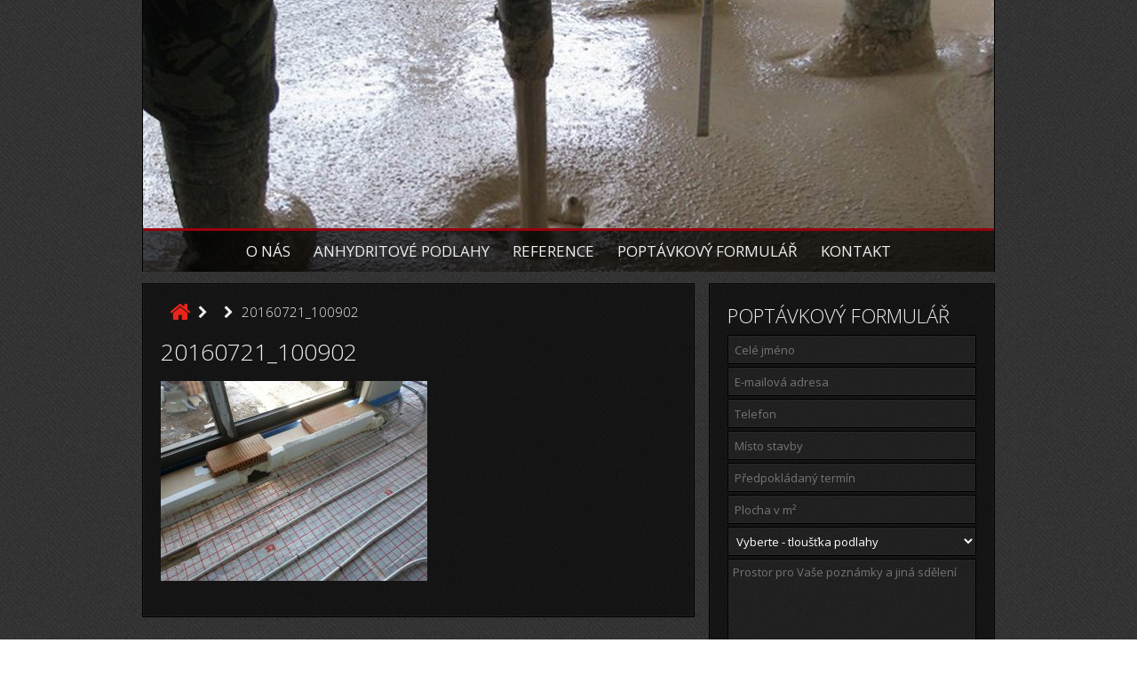

--- FILE ---
content_type: text/html; charset=UTF-8
request_url: https://www.anhydritova-podlaha-praha.cz/reference/anhydritovy-poter-tehovec/attachment/20160721_100902/
body_size: 7553
content:
<!DOCTYPE html>
<head>
	<meta charset="UTF-8">
	<meta name="author" content="Martin Černáč; http://martincernac.cz; e-mail:me(at)martincernac.cz"/>
	<title>Anhydrytová podlaha Praha - 20160721_100902 | Anhydrytová podlaha Praha</title>

	<link rel="profile" href="http://gmpg.org/xfn/11">
	<link href="//fonts.googleapis.com/css?family=Open+Sans:300,400&amp;subset=latin,latin-ext" rel="stylesheet" type="text/css" />
	<link rel="shortcut icon" href="/favicon.png" />
	<link rel="stylesheet" href="https://www.anhydritova-podlaha-praha.cz/wp-content/themes/martin-cernac/style.css?2016-03-09" type="text/css" media="screen" />
	<link rel="stylesheet" href="https://www.anhydritova-podlaha-praha.cz/wp-content/themes/martin-cernac/font-awesome.min.css" type="text/css" media="screen" />

	<!--[if lt IE 9]>
	<script src="https://www.anhydritova-podlaha-praha.cz/wp-content/themes/martin-cernac/js/html5.min.js"></script>
	<![endif]-->

	<script src="https://www.anhydritova-podlaha-praha.cz/wp-content/themes/martin-cernac/js/jquery-1.11.3.min.js"></script>
	
		<!-- All in One SEO 4.9.2 - aioseo.com -->
	<meta name="robots" content="max-image-preview:large" />
	<meta name="author" content="martin.cernac"/>
	<link rel="canonical" href="https://www.anhydritova-podlaha-praha.cz/reference/anhydritovy-poter-tehovec/attachment/20160721_100902/" />
	<meta name="generator" content="All in One SEO (AIOSEO) 4.9.2" />
		<meta property="og:locale" content="cs_CZ" />
		<meta property="og:site_name" content="Anhydrytová podlaha Praha | Anhydrytová podlaha Praha - to je naše specializace!" />
		<meta property="og:type" content="article" />
		<meta property="og:title" content="20160721_100902 | Anhydrytová podlaha Praha" />
		<meta property="og:url" content="https://www.anhydritova-podlaha-praha.cz/reference/anhydritovy-poter-tehovec/attachment/20160721_100902/" />
		<meta property="article:published_time" content="2016-11-17T18:42:50+00:00" />
		<meta property="article:modified_time" content="2016-11-17T18:42:50+00:00" />
		<meta name="twitter:card" content="summary" />
		<meta name="twitter:title" content="20160721_100902 | Anhydrytová podlaha Praha" />
		<script type="application/ld+json" class="aioseo-schema">
			{"@context":"https:\/\/schema.org","@graph":[{"@type":"BreadcrumbList","@id":"https:\/\/www.anhydritova-podlaha-praha.cz\/reference\/anhydritovy-poter-tehovec\/attachment\/20160721_100902\/#breadcrumblist","itemListElement":[{"@type":"ListItem","@id":"https:\/\/www.anhydritova-podlaha-praha.cz#listItem","position":1,"name":"Home","item":"https:\/\/www.anhydritova-podlaha-praha.cz","nextItem":{"@type":"ListItem","@id":"https:\/\/www.anhydritova-podlaha-praha.cz\/reference\/anhydritovy-poter-tehovec\/attachment\/20160721_100902\/#listItem","name":"20160721_100902"}},{"@type":"ListItem","@id":"https:\/\/www.anhydritova-podlaha-praha.cz\/reference\/anhydritovy-poter-tehovec\/attachment\/20160721_100902\/#listItem","position":2,"name":"20160721_100902","previousItem":{"@type":"ListItem","@id":"https:\/\/www.anhydritova-podlaha-praha.cz#listItem","name":"Home"}}]},{"@type":"ItemPage","@id":"https:\/\/www.anhydritova-podlaha-praha.cz\/reference\/anhydritovy-poter-tehovec\/attachment\/20160721_100902\/#itempage","url":"https:\/\/www.anhydritova-podlaha-praha.cz\/reference\/anhydritovy-poter-tehovec\/attachment\/20160721_100902\/","name":"20160721_100902 | Anhydrytov\u00e1 podlaha Praha","inLanguage":"cs-CZ","isPartOf":{"@id":"https:\/\/www.anhydritova-podlaha-praha.cz\/#website"},"breadcrumb":{"@id":"https:\/\/www.anhydritova-podlaha-praha.cz\/reference\/anhydritovy-poter-tehovec\/attachment\/20160721_100902\/#breadcrumblist"},"author":{"@id":"https:\/\/www.anhydritova-podlaha-praha.cz\/author\/martin-cernac\/#author"},"creator":{"@id":"https:\/\/www.anhydritova-podlaha-praha.cz\/author\/martin-cernac\/#author"},"datePublished":"2016-11-17T19:42:50+01:00","dateModified":"2016-11-17T19:42:50+01:00"},{"@type":"Organization","@id":"https:\/\/www.anhydritova-podlaha-praha.cz\/#organization","name":"Anhydrytov\u00e1 podlaha Praha","description":"Anhydrytov\u00e1 podlaha Praha - to je na\u0161e specializace!","url":"https:\/\/www.anhydritova-podlaha-praha.cz\/"},{"@type":"Person","@id":"https:\/\/www.anhydritova-podlaha-praha.cz\/author\/martin-cernac\/#author","url":"https:\/\/www.anhydritova-podlaha-praha.cz\/author\/martin-cernac\/","name":"martin.cernac"},{"@type":"WebSite","@id":"https:\/\/www.anhydritova-podlaha-praha.cz\/#website","url":"https:\/\/www.anhydritova-podlaha-praha.cz\/","name":"Anhydrytov\u00e1 podlaha Praha","description":"Anhydrytov\u00e1 podlaha Praha - to je na\u0161e specializace!","inLanguage":"cs-CZ","publisher":{"@id":"https:\/\/www.anhydritova-podlaha-praha.cz\/#organization"}}]}
		</script>
		<!-- All in One SEO -->

<link rel="alternate" title="oEmbed (JSON)" type="application/json+oembed" href="https://www.anhydritova-podlaha-praha.cz/wp-json/oembed/1.0/embed?url=https%3A%2F%2Fwww.anhydritova-podlaha-praha.cz%2Freference%2Fanhydritovy-poter-tehovec%2Fattachment%2F20160721_100902%2F" />
<link rel="alternate" title="oEmbed (XML)" type="text/xml+oembed" href="https://www.anhydritova-podlaha-praha.cz/wp-json/oembed/1.0/embed?url=https%3A%2F%2Fwww.anhydritova-podlaha-praha.cz%2Freference%2Fanhydritovy-poter-tehovec%2Fattachment%2F20160721_100902%2F&#038;format=xml" />
<style id='wp-img-auto-sizes-contain-inline-css' type='text/css'>
img:is([sizes=auto i],[sizes^="auto," i]){contain-intrinsic-size:3000px 1500px}
/*# sourceURL=wp-img-auto-sizes-contain-inline-css */
</style>
<style id='wp-emoji-styles-inline-css' type='text/css'>

	img.wp-smiley, img.emoji {
		display: inline !important;
		border: none !important;
		box-shadow: none !important;
		height: 1em !important;
		width: 1em !important;
		margin: 0 0.07em !important;
		vertical-align: -0.1em !important;
		background: none !important;
		padding: 0 !important;
	}
/*# sourceURL=wp-emoji-styles-inline-css */
</style>
<style id='wp-block-library-inline-css' type='text/css'>
:root{--wp-block-synced-color:#7a00df;--wp-block-synced-color--rgb:122,0,223;--wp-bound-block-color:var(--wp-block-synced-color);--wp-editor-canvas-background:#ddd;--wp-admin-theme-color:#007cba;--wp-admin-theme-color--rgb:0,124,186;--wp-admin-theme-color-darker-10:#006ba1;--wp-admin-theme-color-darker-10--rgb:0,107,160.5;--wp-admin-theme-color-darker-20:#005a87;--wp-admin-theme-color-darker-20--rgb:0,90,135;--wp-admin-border-width-focus:2px}@media (min-resolution:192dpi){:root{--wp-admin-border-width-focus:1.5px}}.wp-element-button{cursor:pointer}:root .has-very-light-gray-background-color{background-color:#eee}:root .has-very-dark-gray-background-color{background-color:#313131}:root .has-very-light-gray-color{color:#eee}:root .has-very-dark-gray-color{color:#313131}:root .has-vivid-green-cyan-to-vivid-cyan-blue-gradient-background{background:linear-gradient(135deg,#00d084,#0693e3)}:root .has-purple-crush-gradient-background{background:linear-gradient(135deg,#34e2e4,#4721fb 50%,#ab1dfe)}:root .has-hazy-dawn-gradient-background{background:linear-gradient(135deg,#faaca8,#dad0ec)}:root .has-subdued-olive-gradient-background{background:linear-gradient(135deg,#fafae1,#67a671)}:root .has-atomic-cream-gradient-background{background:linear-gradient(135deg,#fdd79a,#004a59)}:root .has-nightshade-gradient-background{background:linear-gradient(135deg,#330968,#31cdcf)}:root .has-midnight-gradient-background{background:linear-gradient(135deg,#020381,#2874fc)}:root{--wp--preset--font-size--normal:16px;--wp--preset--font-size--huge:42px}.has-regular-font-size{font-size:1em}.has-larger-font-size{font-size:2.625em}.has-normal-font-size{font-size:var(--wp--preset--font-size--normal)}.has-huge-font-size{font-size:var(--wp--preset--font-size--huge)}.has-text-align-center{text-align:center}.has-text-align-left{text-align:left}.has-text-align-right{text-align:right}.has-fit-text{white-space:nowrap!important}#end-resizable-editor-section{display:none}.aligncenter{clear:both}.items-justified-left{justify-content:flex-start}.items-justified-center{justify-content:center}.items-justified-right{justify-content:flex-end}.items-justified-space-between{justify-content:space-between}.screen-reader-text{border:0;clip-path:inset(50%);height:1px;margin:-1px;overflow:hidden;padding:0;position:absolute;width:1px;word-wrap:normal!important}.screen-reader-text:focus{background-color:#ddd;clip-path:none;color:#444;display:block;font-size:1em;height:auto;left:5px;line-height:normal;padding:15px 23px 14px;text-decoration:none;top:5px;width:auto;z-index:100000}html :where(.has-border-color){border-style:solid}html :where([style*=border-top-color]){border-top-style:solid}html :where([style*=border-right-color]){border-right-style:solid}html :where([style*=border-bottom-color]){border-bottom-style:solid}html :where([style*=border-left-color]){border-left-style:solid}html :where([style*=border-width]){border-style:solid}html :where([style*=border-top-width]){border-top-style:solid}html :where([style*=border-right-width]){border-right-style:solid}html :where([style*=border-bottom-width]){border-bottom-style:solid}html :where([style*=border-left-width]){border-left-style:solid}html :where(img[class*=wp-image-]){height:auto;max-width:100%}:where(figure){margin:0 0 1em}html :where(.is-position-sticky){--wp-admin--admin-bar--position-offset:var(--wp-admin--admin-bar--height,0px)}@media screen and (max-width:600px){html :where(.is-position-sticky){--wp-admin--admin-bar--position-offset:0px}}

/*# sourceURL=wp-block-library-inline-css */
</style>
<style id='classic-theme-styles-inline-css' type='text/css'>
/*! This file is auto-generated */
.wp-block-button__link{color:#fff;background-color:#32373c;border-radius:9999px;box-shadow:none;text-decoration:none;padding:calc(.667em + 2px) calc(1.333em + 2px);font-size:1.125em}.wp-block-file__button{background:#32373c;color:#fff;text-decoration:none}
/*# sourceURL=/wp-includes/css/classic-themes.min.css */
</style>
<link rel='stylesheet' id='fancybox-for-wp-css' href='https://www.anhydritova-podlaha-praha.cz/wp-content/plugins/fancybox-for-wordpress/assets/css/fancybox.css?ver=1.3.4' type='text/css' media='all' />
<script type="text/javascript" src="https://www.anhydritova-podlaha-praha.cz/wp-includes/js/jquery/jquery.min.js?ver=3.7.1" id="jquery-core-js"></script>
<script type="text/javascript" src="https://www.anhydritova-podlaha-praha.cz/wp-includes/js/jquery/jquery-migrate.min.js?ver=3.4.1" id="jquery-migrate-js"></script>
<script type="text/javascript" src="https://www.anhydritova-podlaha-praha.cz/wp-content/plugins/fancybox-for-wordpress/assets/js/purify.min.js?ver=1.3.4" id="purify-js"></script>
<script type="text/javascript" src="https://www.anhydritova-podlaha-praha.cz/wp-content/plugins/fancybox-for-wordpress/assets/js/jquery.fancybox.js?ver=1.3.4" id="fancybox-for-wp-js"></script>
<link rel="https://api.w.org/" href="https://www.anhydritova-podlaha-praha.cz/wp-json/" /><link rel="alternate" title="JSON" type="application/json" href="https://www.anhydritova-podlaha-praha.cz/wp-json/wp/v2/media/330" /><link rel="EditURI" type="application/rsd+xml" title="RSD" href="https://www.anhydritova-podlaha-praha.cz/xmlrpc.php?rsd" />
<link rel='shortlink' href='https://www.anhydritova-podlaha-praha.cz/?p=330' />

<!-- Fancybox for WordPress v3.3.7 -->
<style type="text/css">
	.fancybox-slide--image .fancybox-content{background-color: #FFFFFF}div.fancybox-caption{display:none !important;}
	
	img.fancybox-image{border-width:10px;border-color:#FFFFFF;border-style:solid;}
	div.fancybox-bg{background-color:rgba(102,102,102,0.3);opacity:1 !important;}div.fancybox-content{border-color:#FFFFFF}
	div#fancybox-title{background-color:#FFFFFF}
	div.fancybox-content{background-color:#FFFFFF}
	div#fancybox-title-inside{color:#333333}
	
	
	
	div.fancybox-caption p.caption-title{display:inline-block}
	div.fancybox-caption p.caption-title{font-size:14px}
	div.fancybox-caption p.caption-title{color:#333333}
	div.fancybox-caption {color:#333333}div.fancybox-caption p.caption-title {background:#fff; width:auto;padding:10px 30px;}div.fancybox-content p.caption-title{color:#333333;margin: 0;padding: 5px 0;}body.fancybox-active .fancybox-container .fancybox-stage .fancybox-content .fancybox-close-small{display:block;}
</style><script type="text/javascript">
	jQuery(function () {

		var mobileOnly = false;
		
		if (mobileOnly) {
			return;
		}

		jQuery.fn.getTitle = function () { // Copy the title of every IMG tag and add it to its parent A so that fancybox can show titles
			var arr = jQuery("a[data-fancybox]");jQuery.each(arr, function() {var title = jQuery(this).children("img").attr("title") || '';var figCaptionHtml = jQuery(this).next("figcaption").html() || '';var processedCaption = figCaptionHtml;if (figCaptionHtml.length && typeof DOMPurify === 'function') {processedCaption = DOMPurify.sanitize(figCaptionHtml, {USE_PROFILES: {html: true}});} else if (figCaptionHtml.length) {processedCaption = jQuery("<div>").text(figCaptionHtml).html();}var newTitle = title;if (processedCaption.length) {newTitle = title.length ? title + " " + processedCaption : processedCaption;}if (newTitle.length) {jQuery(this).attr("title", newTitle);}});		}

		// Supported file extensions

				var thumbnails = jQuery("a:has(img)").not(".nolightbox").not('.envira-gallery-link').not('.ngg-simplelightbox').filter(function () {
			return /\.(jpe?g|png|gif|mp4|webp|bmp|pdf)(\?[^/]*)*$/i.test(jQuery(this).attr('href'))
		});
		

		// Add data-type iframe for links that are not images or videos.
		var iframeLinks = jQuery('.fancyboxforwp').filter(function () {
			return !/\.(jpe?g|png|gif|mp4|webp|bmp|pdf)(\?[^/]*)*$/i.test(jQuery(this).attr('href'))
		}).filter(function () {
			return !/vimeo|youtube/i.test(jQuery(this).attr('href'))
		});
		iframeLinks.attr({"data-type": "iframe"}).getTitle();

				// Gallery All
		thumbnails.addClass("fancyboxforwp").attr("data-fancybox", "gallery").getTitle();
		iframeLinks.attr({"data-fancybox": "gallery"}).getTitle();

		// Gallery type NONE
		
		// Call fancybox and apply it on any link with a rel atribute that starts with "fancybox", with the options set on the admin panel
		jQuery("a.fancyboxforwp").fancyboxforwp({
			loop: false,
			smallBtn: true,
			zoomOpacity: "auto",
			animationEffect: "fade",
			animationDuration: 500,
			transitionEffect: "fade",
			transitionDuration: "300",
			overlayShow: true,
			overlayOpacity: "0.3",
			titleShow: true,
			titlePosition: "inside",
			keyboard: true,
			showCloseButton: true,
			arrows: true,
			clickContent:false,
			clickSlide: "close",
			mobile: {
				clickContent: function (current, event) {
					return current.type === "image" ? "toggleControls" : false;
				},
				clickSlide: function (current, event) {
					return current.type === "image" ? "close" : "close";
				},
			},
			wheel: false,
			toolbar: true,
			preventCaptionOverlap: true,
			onInit: function() { },			onDeactivate
	: function() { },		beforeClose: function() { },			afterShow: function(instance) { jQuery( ".fancybox-image" ).on("click", function( ){ ( instance.isScaledDown() ) ? instance.scaleToActual() : instance.scaleToFit() }) },				afterClose: function() { },					caption : function( instance, item ) {var title = "";if("undefined" != typeof jQuery(this).context ){var title = jQuery(this).context.title;} else { var title = ("undefined" != typeof jQuery(this).attr("title")) ? jQuery(this).attr("title") : false;}var caption = jQuery(this).data('caption') || '';if ( item.type === 'image' && title.length ) {caption = (caption.length ? caption + '<br />' : '') + '<p class="caption-title">'+jQuery("<div>").text(title).html()+'</p>' ;}if (typeof DOMPurify === "function" && caption.length) { return DOMPurify.sanitize(caption, {USE_PROFILES: {html: true}}); } else { return jQuery("<div>").text(caption).html(); }},
		afterLoad : function( instance, current ) {var captionContent = current.opts.caption || '';var sanitizedCaptionString = '';if (typeof DOMPurify === 'function' && captionContent.length) {sanitizedCaptionString = DOMPurify.sanitize(captionContent, {USE_PROFILES: {html: true}});} else if (captionContent.length) { sanitizedCaptionString = jQuery("<div>").text(captionContent).html();}if (sanitizedCaptionString.length) { current.$content.append(jQuery('<div class=\"fancybox-custom-caption inside-caption\" style=\" position: absolute;left:0;right:0;color:#000;margin:0 auto;bottom:0;text-align:center;background-color:#FFFFFF \"></div>').html(sanitizedCaptionString)); }},
			})
		;

			})
</script>
<!-- END Fancybox for WordPress -->
	<script>
		var $ = jQuery.noConflict();
	</script>
</head>
<body class="attachment wp-singular attachment-template-default single single-attachment postid-330 attachmentid-330 attachment-jpeg wp-theme-martin-cernac">
	<div id="wrapper">
		<div class="container" id="main-content">

			<header>
				<div class="header-text">
                    <a href="/">Anhydrytová podlaha Praha - to je naše specializace!</a>
                </div>

				<nav id="navigation">
					<ul id="menu-header-menu" class="menu"><li id="menu-item-10" class="menu-item menu-item-type-post_type menu-item-object-page menu-item-home menu-item-10"><a href="https://www.anhydritova-podlaha-praha.cz/">O nás</a></li>
<li id="menu-item-31" class="menu-item menu-item-type-taxonomy menu-item-object-category menu-item-31"><a href="https://www.anhydritova-podlaha-praha.cz/anhydritove-podlahy/">Anhydritové podlahy</a></li>
<li id="menu-item-105" class="menu-item menu-item-type-taxonomy menu-item-object-category menu-item-105"><a href="https://www.anhydritova-podlaha-praha.cz/reference/">Reference</a></li>
<li id="menu-item-18" class="menu-item menu-item-type-post_type menu-item-object-page menu-item-18"><a href="https://www.anhydritova-podlaha-praha.cz/poptavkovy-formular/">Poptávkový formulář</a></li>
<li id="menu-item-11" class="menu-item menu-item-type-post_type menu-item-object-page menu-item-11"><a href="https://www.anhydritova-podlaha-praha.cz/kontakt/">Kontakt</a></li>
</ul>				</nav>

			</header>
	<section class="content left col2">

		<nav class="breadcrumbs-container">
			<ul class="breadcrumbs">
				<li>
					<a href="/"><i class="fa fa-home"></i></a>
				</li>
				<li>

					<a class="textual" href="/"></a>
				</li>
				<li>
					20160721_100902				</li>

			</ul>
		</nav>

		<article id="main-content">
			<h1>20160721_100902</h1>

			
			<p class="attachment"><a href='https://www.anhydritova-podlaha-praha.cz/wp-content/uploads/2016/11/20160721_100902.jpg'><img fetchpriority="high" decoding="async" width="300" height="225" src="https://www.anhydritova-podlaha-praha.cz/wp-content/uploads/2016/11/20160721_100902-300x225.jpg" class="attachment-medium size-medium" alt="" srcset="https://www.anhydritova-podlaha-praha.cz/wp-content/uploads/2016/11/20160721_100902-300x225.jpg 300w, https://www.anhydritova-podlaha-praha.cz/wp-content/uploads/2016/11/20160721_100902-768x576.jpg 768w, https://www.anhydritova-podlaha-praha.cz/wp-content/uploads/2016/11/20160721_100902-1024x768.jpg 1024w" sizes="(max-width: 300px) 100vw, 300px" /></a></p>
		</article>
	</section>


	<aside class="sidebox right">
		<h2>Poptávkový formulář</h2>

		
		<form action="" method="post" class="form">
			<input type="text" name="jmeno" placeholder="Celé jméno" required>
			<input type="email" name="mail" placeholder="E-mailová adresa" required>
			<input type="tel" name="telefon" placeholder="Telefon" required>
			<input type="text" name="misto" placeholder="Místo stavby">
			<input type="text" name="termin" placeholder="Předpokládaný termín">
			<input type="hidden" name="typ" value="podlahy">
			<input type="text" name="plocha" placeholder="Plocha v m²">
			<select name="tloustka-podlahy">
				<option disabled selected>Vyberte - tloušťka podlahy</option>
				<option>Na tepelně izolační vrstvu</option>
				<option>Na podlahové topení</option>
			</select>
			<textarea placeholder="Prostor pro Vaše poznámky a jiná sdělení" name="poznamka"></textarea>

			<input type="submit" name="formreq" value="Odeslat" class="button button-block">
		</form>


                        <div id="nere_widget" style="width:150px;height:138px; margin:0 auto">
                <a href="http://www.nejremeslnici.cz/remeslnik/167510-david-dlouhy-kralupy-nad-vltavou?csrc=provider_widget&widget_id=5053b0">
                    Hodnocení firmy Tomáš Jilma - lité podlahy, stavební firma - NejŘemeslníci.
                </a>
            </div>
            <script type="text/javascript">
                var _nere_param = _nere_param || {};
                _nere_param.widget_type = "large";
                _nere_param.provider = "167510";
            </script>
            <script type="text/javascript" src="http://www.nejremeslnici.cz/javascripts/nere_widget.js" defer="defer" async></script>



	</aside>

<div class="clear"></div>

</div>
</div>

<footer>
    <div class="container" id="navigation-bottom">
        <div class="left">
            <h2>Menu</h2>
            <nav>
                <ul id="menu-header-menu-1" class="menu"><li class="menu-item menu-item-type-post_type menu-item-object-page menu-item-home menu-item-10"><a href="https://www.anhydritova-podlaha-praha.cz/">O nás</a></li>
<li class="menu-item menu-item-type-taxonomy menu-item-object-category menu-item-31"><a href="https://www.anhydritova-podlaha-praha.cz/anhydritove-podlahy/">Anhydritové podlahy</a></li>
<li class="menu-item menu-item-type-taxonomy menu-item-object-category menu-item-105"><a href="https://www.anhydritova-podlaha-praha.cz/reference/">Reference</a></li>
<li class="menu-item menu-item-type-post_type menu-item-object-page menu-item-18"><a href="https://www.anhydritova-podlaha-praha.cz/poptavkovy-formular/">Poptávkový formulář</a></li>
<li class="menu-item menu-item-type-post_type menu-item-object-page menu-item-11"><a href="https://www.anhydritova-podlaha-praha.cz/kontakt/">Kontakt</a></li>
</ul>            </nav>
        </div>
        <div class="right">
            <div class="left">
                <h2>Naše působnost zahrnuje:</h2>
                <ul class="pusobnost">
                    <li>Praha</li>
                    <li>Kralupy nad Vltavou</li>
                    <li>Kladno</li>
                    <li>Mělník</li>
                    <li>Slaný</li>
                    <li>Beroun</li>
                    <li>Zbraslav</li>
                    <li>Litoměřice</li>
                    <li>Rakovník</li>
                    <li>Neratovice</li>
                    <li>Mladá Boleslav</li>
                    <li>Roudnice nad Labem</li>
                    <li>Brandýs nad Labem</li>
                    <li>Jesenice</li>
                    <li>Říčany</li>
                    <li>Mníšek pod Brdy</li>
                    <li>Jílové u Prahy</li>
                    <li>Nymburk</li>
                    <li>Poděbrady</li>
                    <li>Kolín</li>
                </ul>
            </div>
            <img src="https://www.anhydritova-podlaha-praha.cz/wp-content/themes/martin-cernac/images/mapa.png" alt="Mapa působnosti"
                 class="right"/>
            <!--<p class="right">Website by <a href="http://martincernac.cz/">Martin Černáč</a></p>-->
        </div>
        <div class="clear"></div>
        <p>&copy; 2026 &bull; Všechna práva vyhrazena</p>
    </div>
</footer>

<script src="https://www.anhydritova-podlaha-praha.cz/wp-content/themes/martin-cernac/js/jquery.slides.min.js"></script>
<script>
    /*$(function () {
        $('#slides').slidesjs({
            width: 275,
            height: 275,
            effect: {
                fade: {
                    speed: 600
                }
            },
            play: {
                active: true,
                auto: true,
                interval: 5000,
                swap: true,
                effect: "fade"
            },
            navigation: {
                active: false
            },
            pagination: {
                active: false
            }
        });
    });*/

    $(document).ready(function () {
        var bodyHeader = $("body .container > header");

        if (bodyHeader.length) {
            var images = [
                '/wp-content/themes/martin-cernac/images/header.jpg',
                '/wp-content/themes/martin-cernac/images/header_2.jpg',
                '/wp-content/themes/martin-cernac/images/header_3.jpg',
                '/wp-content/themes/martin-cernac/images/header_4.jpg',
                '/wp-content/themes/martin-cernac/images/header_5.jpg'
            ];

function shuffle(array) {
    let counter = array.length;

    // While there are elements in the array
    while (counter > 0) {
        // Pick a random index
        let index = Math.floor(Math.random() * counter);

        // Decrease counter by 1
        counter--;

        // And swap the last element with it
        let temp = array[counter];
        array[counter] = array[index];
        array[index] = temp;
    }

    return array;
}

	images = shuffle(images);

            $(bodyHeader).append('<div id="slideshow_helper">');

            var helper = $('#slideshow_helper');

            helper.hide();

            images.forEach(function(i){
                helper.append('<img src="' + i + '"/>')
            });

            helper.show();

            $(bodyHeader).css('background-image', false);

            helper.slidesjs({
                width: 958,
                height: 306,
                effect: {
                    fade: {
                        speed: 600
                    }
                },
                play: {
                    active: true,
                    auto: true,
                    interval: 5000,
                    swap: true,
                    effect: "fade"
                },
                navigation: {
                    active: false
                },
                pagination: {
                    active: false
                }
            });

        }
    });

    var accordion = $(".accordion");

    if (accordion.length) {
        accordion.find("article").hide();
        accordion.find("h3").prepend('<i class="fa fa-chevron-circle-right"></i>  ');
        accordion.find("h3").click(function () {
            $(this).parent().find("article").slideToggle();
            $(this).find('i').toggleClass('fa-chevron-circle-right');
            $(this).find('i').toggleClass('fa-chevron-circle-down');
            $(this).toggleClass('visible');
        })
    }

    /*

    1/3 komentu (div+script)

    $('#my-welcome-message').firstVisitPopup({
        cookieName : 'homepage',
        showAgainSelector: '#show-message'
    });
*/

</script>
<script>
    (function(i,s,o,g,r,a,m){i['GoogleAnalyticsObject']=r;i[r]=i[r]||function(){
            (i[r].q=i[r].q||[]).push(arguments)},i[r].l=1*new Date();a=s.createElement(o),
        m=s.getElementsByTagName(o)[0];a.async=1;a.src=g;m.parentNode.insertBefore(a,m)
    })(window,document,'script','https://www.google-analytics.com/analytics.js','ga');

    ga('create', 'UA-71923576-4', 'auto');
    ga('send', 'pageview');

</script>
</body>
</html>
